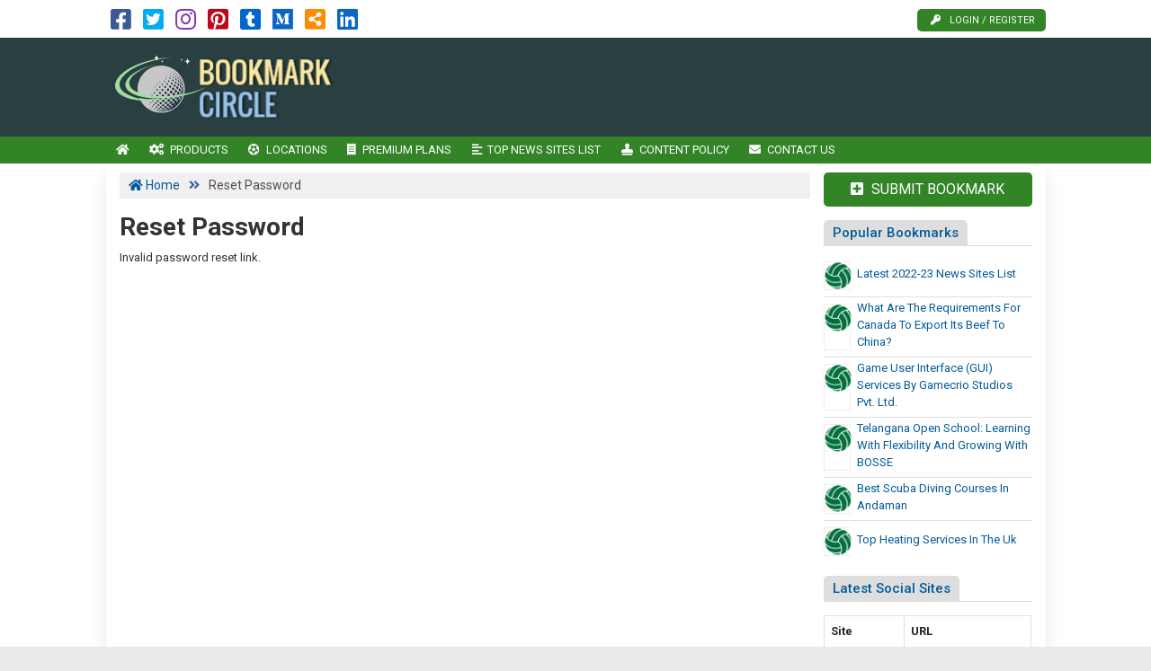

--- FILE ---
content_type: text/html; charset=UTF-8
request_url: https://www.bookmarkcircle.com/reset-password/
body_size: 13425
content:

<!DOCTYPE html>
<html lang="en-US" class="no-js">
<head>
	<meta charset="UTF-8">
	<meta name="viewport" content="width=device-width, initial-scale=1">
	 <meta name="google-site-verification" content="4tAVtRrUeNubxseQcjaUi7gZtrlijlIxFasLOEpdTv8"/> 	<meta property="og:image" content=""/>
	<link rel="profile" href="http://gmpg.org/xfn/11">
	<link rel='shortcut icon' type='image/x-icon' href="https://www.bookmarkcircle.com/bookmarkcircle.com.ico"/>
	<link rel="apple-touch-icon" href="https://www.bookmarkcircle.com/wp-content/themes/submitpro/images/apple-touch-iphone.png"/>
	<link rel="apple-touch-icon" sizes="72x72" href="https://www.bookmarkcircle.com/wp-content/themes/submitpro/images/apple-touch-ipad.png"/>
	<link rel="apple-touch-icon" sizes="114x114" href="https://www.bookmarkcircle.com/wp-content/themes/submitpro/images/apple-touch-iphone4.png"/>
	<link rel="apple-touch-icon" sizes="144x144" href="https://www.bookmarkcircle.com/wp-content/themes/submitpro/images/apple-touch-ipad-retina.png"/>
			<script data-ad-client="ca-pub-2384038366594474" async src="https://pagead2.googlesyndication.com/pagead/js/adsbygoogle.js"></script>
			<title>Reset Password &#8211; Popular Web Service to Perform Indexation and Tagging of Your Content</title>
<meta name='robots' content='max-image-preview:large' />
<meta property="og:url" content="https://www.bookmarkcircle.com/reset-password/" />
<meta property="og:type" content="article" />
<meta property="og:title" content="Reset Password" />
		<meta property="og:description" content="" />
<meta name="description" content="" />
				<meta property="og:image" content="https://www.bookmarkcircle.com/wp-content/uploads/2022/10/logo.png" />
				<link rel="alternate" type="application/rss+xml" title="Popular Web Service to Perform Indexation and Tagging of Your Content &raquo; Feed" href="https://www.bookmarkcircle.com/feed/" />
<link rel="alternate" type="application/rss+xml" title="Popular Web Service to Perform Indexation and Tagging of Your Content &raquo; Comments Feed" href="https://www.bookmarkcircle.com/comments/feed/" />
<link rel="alternate" title="oEmbed (JSON)" type="application/json+oembed" href="https://www.bookmarkcircle.com/submitpro_pr/oembed/1.0/embed?url=https%3A%2F%2Fwww.bookmarkcircle.com%2Freset-password%2F" />
<link rel="alternate" title="oEmbed (XML)" type="text/xml+oembed" href="https://www.bookmarkcircle.com/submitpro_pr/oembed/1.0/embed?url=https%3A%2F%2Fwww.bookmarkcircle.com%2Freset-password%2F&#038;format=xml" />
<style id='wp-img-auto-sizes-contain-inline-css' type='text/css'>
img:is([sizes=auto i],[sizes^="auto," i]){contain-intrinsic-size:3000px 1500px}
/*# sourceURL=wp-img-auto-sizes-contain-inline-css */
</style>
<style id='wp-emoji-styles-inline-css' type='text/css'>

	img.wp-smiley, img.emoji {
		display: inline !important;
		border: none !important;
		box-shadow: none !important;
		height: 1em !important;
		width: 1em !important;
		margin: 0 0.07em !important;
		vertical-align: -0.1em !important;
		background: none !important;
		padding: 0 !important;
	}
/*# sourceURL=wp-emoji-styles-inline-css */
</style>
<style id='wp-block-library-inline-css' type='text/css'>
:root{--wp-block-synced-color:#7a00df;--wp-block-synced-color--rgb:122,0,223;--wp-bound-block-color:var(--wp-block-synced-color);--wp-editor-canvas-background:#ddd;--wp-admin-theme-color:#007cba;--wp-admin-theme-color--rgb:0,124,186;--wp-admin-theme-color-darker-10:#006ba1;--wp-admin-theme-color-darker-10--rgb:0,107,160.5;--wp-admin-theme-color-darker-20:#005a87;--wp-admin-theme-color-darker-20--rgb:0,90,135;--wp-admin-border-width-focus:2px}@media (min-resolution:192dpi){:root{--wp-admin-border-width-focus:1.5px}}.wp-element-button{cursor:pointer}:root .has-very-light-gray-background-color{background-color:#eee}:root .has-very-dark-gray-background-color{background-color:#313131}:root .has-very-light-gray-color{color:#eee}:root .has-very-dark-gray-color{color:#313131}:root .has-vivid-green-cyan-to-vivid-cyan-blue-gradient-background{background:linear-gradient(135deg,#00d084,#0693e3)}:root .has-purple-crush-gradient-background{background:linear-gradient(135deg,#34e2e4,#4721fb 50%,#ab1dfe)}:root .has-hazy-dawn-gradient-background{background:linear-gradient(135deg,#faaca8,#dad0ec)}:root .has-subdued-olive-gradient-background{background:linear-gradient(135deg,#fafae1,#67a671)}:root .has-atomic-cream-gradient-background{background:linear-gradient(135deg,#fdd79a,#004a59)}:root .has-nightshade-gradient-background{background:linear-gradient(135deg,#330968,#31cdcf)}:root .has-midnight-gradient-background{background:linear-gradient(135deg,#020381,#2874fc)}:root{--wp--preset--font-size--normal:16px;--wp--preset--font-size--huge:42px}.has-regular-font-size{font-size:1em}.has-larger-font-size{font-size:2.625em}.has-normal-font-size{font-size:var(--wp--preset--font-size--normal)}.has-huge-font-size{font-size:var(--wp--preset--font-size--huge)}.has-text-align-center{text-align:center}.has-text-align-left{text-align:left}.has-text-align-right{text-align:right}.has-fit-text{white-space:nowrap!important}#end-resizable-editor-section{display:none}.aligncenter{clear:both}.items-justified-left{justify-content:flex-start}.items-justified-center{justify-content:center}.items-justified-right{justify-content:flex-end}.items-justified-space-between{justify-content:space-between}.screen-reader-text{border:0;clip-path:inset(50%);height:1px;margin:-1px;overflow:hidden;padding:0;position:absolute;width:1px;word-wrap:normal!important}.screen-reader-text:focus{background-color:#ddd;clip-path:none;color:#444;display:block;font-size:1em;height:auto;left:5px;line-height:normal;padding:15px 23px 14px;text-decoration:none;top:5px;width:auto;z-index:100000}html :where(.has-border-color){border-style:solid}html :where([style*=border-top-color]){border-top-style:solid}html :where([style*=border-right-color]){border-right-style:solid}html :where([style*=border-bottom-color]){border-bottom-style:solid}html :where([style*=border-left-color]){border-left-style:solid}html :where([style*=border-width]){border-style:solid}html :where([style*=border-top-width]){border-top-style:solid}html :where([style*=border-right-width]){border-right-style:solid}html :where([style*=border-bottom-width]){border-bottom-style:solid}html :where([style*=border-left-width]){border-left-style:solid}html :where(img[class*=wp-image-]){height:auto;max-width:100%}:where(figure){margin:0 0 1em}html :where(.is-position-sticky){--wp-admin--admin-bar--position-offset:var(--wp-admin--admin-bar--height,0px)}@media screen and (max-width:600px){html :where(.is-position-sticky){--wp-admin--admin-bar--position-offset:0px}}

/*# sourceURL=wp-block-library-inline-css */
</style><style id='global-styles-inline-css' type='text/css'>
:root{--wp--preset--aspect-ratio--square: 1;--wp--preset--aspect-ratio--4-3: 4/3;--wp--preset--aspect-ratio--3-4: 3/4;--wp--preset--aspect-ratio--3-2: 3/2;--wp--preset--aspect-ratio--2-3: 2/3;--wp--preset--aspect-ratio--16-9: 16/9;--wp--preset--aspect-ratio--9-16: 9/16;--wp--preset--color--black: #000000;--wp--preset--color--cyan-bluish-gray: #abb8c3;--wp--preset--color--white: #ffffff;--wp--preset--color--pale-pink: #f78da7;--wp--preset--color--vivid-red: #cf2e2e;--wp--preset--color--luminous-vivid-orange: #ff6900;--wp--preset--color--luminous-vivid-amber: #fcb900;--wp--preset--color--light-green-cyan: #7bdcb5;--wp--preset--color--vivid-green-cyan: #00d084;--wp--preset--color--pale-cyan-blue: #8ed1fc;--wp--preset--color--vivid-cyan-blue: #0693e3;--wp--preset--color--vivid-purple: #9b51e0;--wp--preset--gradient--vivid-cyan-blue-to-vivid-purple: linear-gradient(135deg,rgb(6,147,227) 0%,rgb(155,81,224) 100%);--wp--preset--gradient--light-green-cyan-to-vivid-green-cyan: linear-gradient(135deg,rgb(122,220,180) 0%,rgb(0,208,130) 100%);--wp--preset--gradient--luminous-vivid-amber-to-luminous-vivid-orange: linear-gradient(135deg,rgb(252,185,0) 0%,rgb(255,105,0) 100%);--wp--preset--gradient--luminous-vivid-orange-to-vivid-red: linear-gradient(135deg,rgb(255,105,0) 0%,rgb(207,46,46) 100%);--wp--preset--gradient--very-light-gray-to-cyan-bluish-gray: linear-gradient(135deg,rgb(238,238,238) 0%,rgb(169,184,195) 100%);--wp--preset--gradient--cool-to-warm-spectrum: linear-gradient(135deg,rgb(74,234,220) 0%,rgb(151,120,209) 20%,rgb(207,42,186) 40%,rgb(238,44,130) 60%,rgb(251,105,98) 80%,rgb(254,248,76) 100%);--wp--preset--gradient--blush-light-purple: linear-gradient(135deg,rgb(255,206,236) 0%,rgb(152,150,240) 100%);--wp--preset--gradient--blush-bordeaux: linear-gradient(135deg,rgb(254,205,165) 0%,rgb(254,45,45) 50%,rgb(107,0,62) 100%);--wp--preset--gradient--luminous-dusk: linear-gradient(135deg,rgb(255,203,112) 0%,rgb(199,81,192) 50%,rgb(65,88,208) 100%);--wp--preset--gradient--pale-ocean: linear-gradient(135deg,rgb(255,245,203) 0%,rgb(182,227,212) 50%,rgb(51,167,181) 100%);--wp--preset--gradient--electric-grass: linear-gradient(135deg,rgb(202,248,128) 0%,rgb(113,206,126) 100%);--wp--preset--gradient--midnight: linear-gradient(135deg,rgb(2,3,129) 0%,rgb(40,116,252) 100%);--wp--preset--font-size--small: 13px;--wp--preset--font-size--medium: 20px;--wp--preset--font-size--large: 36px;--wp--preset--font-size--x-large: 42px;--wp--preset--spacing--20: 0.44rem;--wp--preset--spacing--30: 0.67rem;--wp--preset--spacing--40: 1rem;--wp--preset--spacing--50: 1.5rem;--wp--preset--spacing--60: 2.25rem;--wp--preset--spacing--70: 3.38rem;--wp--preset--spacing--80: 5.06rem;--wp--preset--shadow--natural: 6px 6px 9px rgba(0, 0, 0, 0.2);--wp--preset--shadow--deep: 12px 12px 50px rgba(0, 0, 0, 0.4);--wp--preset--shadow--sharp: 6px 6px 0px rgba(0, 0, 0, 0.2);--wp--preset--shadow--outlined: 6px 6px 0px -3px rgb(255, 255, 255), 6px 6px rgb(0, 0, 0);--wp--preset--shadow--crisp: 6px 6px 0px rgb(0, 0, 0);}:where(.is-layout-flex){gap: 0.5em;}:where(.is-layout-grid){gap: 0.5em;}body .is-layout-flex{display: flex;}.is-layout-flex{flex-wrap: wrap;align-items: center;}.is-layout-flex > :is(*, div){margin: 0;}body .is-layout-grid{display: grid;}.is-layout-grid > :is(*, div){margin: 0;}:where(.wp-block-columns.is-layout-flex){gap: 2em;}:where(.wp-block-columns.is-layout-grid){gap: 2em;}:where(.wp-block-post-template.is-layout-flex){gap: 1.25em;}:where(.wp-block-post-template.is-layout-grid){gap: 1.25em;}.has-black-color{color: var(--wp--preset--color--black) !important;}.has-cyan-bluish-gray-color{color: var(--wp--preset--color--cyan-bluish-gray) !important;}.has-white-color{color: var(--wp--preset--color--white) !important;}.has-pale-pink-color{color: var(--wp--preset--color--pale-pink) !important;}.has-vivid-red-color{color: var(--wp--preset--color--vivid-red) !important;}.has-luminous-vivid-orange-color{color: var(--wp--preset--color--luminous-vivid-orange) !important;}.has-luminous-vivid-amber-color{color: var(--wp--preset--color--luminous-vivid-amber) !important;}.has-light-green-cyan-color{color: var(--wp--preset--color--light-green-cyan) !important;}.has-vivid-green-cyan-color{color: var(--wp--preset--color--vivid-green-cyan) !important;}.has-pale-cyan-blue-color{color: var(--wp--preset--color--pale-cyan-blue) !important;}.has-vivid-cyan-blue-color{color: var(--wp--preset--color--vivid-cyan-blue) !important;}.has-vivid-purple-color{color: var(--wp--preset--color--vivid-purple) !important;}.has-black-background-color{background-color: var(--wp--preset--color--black) !important;}.has-cyan-bluish-gray-background-color{background-color: var(--wp--preset--color--cyan-bluish-gray) !important;}.has-white-background-color{background-color: var(--wp--preset--color--white) !important;}.has-pale-pink-background-color{background-color: var(--wp--preset--color--pale-pink) !important;}.has-vivid-red-background-color{background-color: var(--wp--preset--color--vivid-red) !important;}.has-luminous-vivid-orange-background-color{background-color: var(--wp--preset--color--luminous-vivid-orange) !important;}.has-luminous-vivid-amber-background-color{background-color: var(--wp--preset--color--luminous-vivid-amber) !important;}.has-light-green-cyan-background-color{background-color: var(--wp--preset--color--light-green-cyan) !important;}.has-vivid-green-cyan-background-color{background-color: var(--wp--preset--color--vivid-green-cyan) !important;}.has-pale-cyan-blue-background-color{background-color: var(--wp--preset--color--pale-cyan-blue) !important;}.has-vivid-cyan-blue-background-color{background-color: var(--wp--preset--color--vivid-cyan-blue) !important;}.has-vivid-purple-background-color{background-color: var(--wp--preset--color--vivid-purple) !important;}.has-black-border-color{border-color: var(--wp--preset--color--black) !important;}.has-cyan-bluish-gray-border-color{border-color: var(--wp--preset--color--cyan-bluish-gray) !important;}.has-white-border-color{border-color: var(--wp--preset--color--white) !important;}.has-pale-pink-border-color{border-color: var(--wp--preset--color--pale-pink) !important;}.has-vivid-red-border-color{border-color: var(--wp--preset--color--vivid-red) !important;}.has-luminous-vivid-orange-border-color{border-color: var(--wp--preset--color--luminous-vivid-orange) !important;}.has-luminous-vivid-amber-border-color{border-color: var(--wp--preset--color--luminous-vivid-amber) !important;}.has-light-green-cyan-border-color{border-color: var(--wp--preset--color--light-green-cyan) !important;}.has-vivid-green-cyan-border-color{border-color: var(--wp--preset--color--vivid-green-cyan) !important;}.has-pale-cyan-blue-border-color{border-color: var(--wp--preset--color--pale-cyan-blue) !important;}.has-vivid-cyan-blue-border-color{border-color: var(--wp--preset--color--vivid-cyan-blue) !important;}.has-vivid-purple-border-color{border-color: var(--wp--preset--color--vivid-purple) !important;}.has-vivid-cyan-blue-to-vivid-purple-gradient-background{background: var(--wp--preset--gradient--vivid-cyan-blue-to-vivid-purple) !important;}.has-light-green-cyan-to-vivid-green-cyan-gradient-background{background: var(--wp--preset--gradient--light-green-cyan-to-vivid-green-cyan) !important;}.has-luminous-vivid-amber-to-luminous-vivid-orange-gradient-background{background: var(--wp--preset--gradient--luminous-vivid-amber-to-luminous-vivid-orange) !important;}.has-luminous-vivid-orange-to-vivid-red-gradient-background{background: var(--wp--preset--gradient--luminous-vivid-orange-to-vivid-red) !important;}.has-very-light-gray-to-cyan-bluish-gray-gradient-background{background: var(--wp--preset--gradient--very-light-gray-to-cyan-bluish-gray) !important;}.has-cool-to-warm-spectrum-gradient-background{background: var(--wp--preset--gradient--cool-to-warm-spectrum) !important;}.has-blush-light-purple-gradient-background{background: var(--wp--preset--gradient--blush-light-purple) !important;}.has-blush-bordeaux-gradient-background{background: var(--wp--preset--gradient--blush-bordeaux) !important;}.has-luminous-dusk-gradient-background{background: var(--wp--preset--gradient--luminous-dusk) !important;}.has-pale-ocean-gradient-background{background: var(--wp--preset--gradient--pale-ocean) !important;}.has-electric-grass-gradient-background{background: var(--wp--preset--gradient--electric-grass) !important;}.has-midnight-gradient-background{background: var(--wp--preset--gradient--midnight) !important;}.has-small-font-size{font-size: var(--wp--preset--font-size--small) !important;}.has-medium-font-size{font-size: var(--wp--preset--font-size--medium) !important;}.has-large-font-size{font-size: var(--wp--preset--font-size--large) !important;}.has-x-large-font-size{font-size: var(--wp--preset--font-size--x-large) !important;}
/*# sourceURL=global-styles-inline-css */
</style>

<style id='classic-theme-styles-inline-css' type='text/css'>
/*! This file is auto-generated */
.wp-block-button__link{color:#fff;background-color:#32373c;border-radius:9999px;box-shadow:none;text-decoration:none;padding:calc(.667em + 2px) calc(1.333em + 2px);font-size:1.125em}.wp-block-file__button{background:#32373c;color:#fff;text-decoration:none}
/*# sourceURL=/wp-includes/css/classic-themes.min.css */
</style>
<link rel='stylesheet' id='submitpro-stylesheet-css' href='https://www.bookmarkcircle.com/wp-content/themes/submitpro/style.css?ver=6.9' type='text/css' media='all' />
<style id='submitpro-stylesheet-inline-css' type='text/css'>
@media( min-width: 992px ) { .adpanel-inner, .adpanel-bg, .widget_actionbutton .actionbtn a, .search-listing button, .register-block > ul > li > a, .cbutton, input[type="submit"], .userblog .blog-box .poststatus, .pagination .nav-links .page-numbers.current, .userblog .blog-box .poststatus, input[type="submit"]:focus {
				background-color: #293f41;
			}.ownavigation, .logopanel-bg, .register-block > ul > li > a, .widget_actionbutton .actionbtn a, .cbutton, .search-listing button, .comment-form input[type="submit"], .footer-section .bottom-footer, .ownavigation ul li > .sub-menu, .ownavigation ul li > .dropdown-menu, .cbutton, input[type="submit"], .register-block > ul > li > a, .register-block .dropdown:hover .dropdown-menu, .btn-outline-secondary, .wpcf7-form input[type="submit"], .blog-box .entry-content .post-category > a:hover, .ftr-menu ul li > .dropdown-menu, .sticky-post, .princing-item .btn, .collect-reward-btn {
				background-color: #328427;
			}.ftr-menu .navbar-nav li a:hover, .ownavigation .navbar-nav > .active > a, .ownavigation .navbar-nav > .active > a:focus, .ownavigation .navbar-nav > .active > a:hover, .ownavigation .navbar-nav li:hover > a, .ownavigation .navbar-nav li a:hover, .register-block .dropdown-menu li a:hover, .register-block > ul > li > a:hover, .widget_actionbutton .actionbtn a:hover, .comment-form input[type="submit"]:hover, input[type="submit"]:hover, input[type="submit"]:hover, .btn-outline-secondary:hover, .wpcf7-form input[type="submit"]:hover, .ftr-menu .navbar-nav li.current-menu-item a, .btn-primary:hover, .btn-primary:not(:disabled):not(.disabled):active, .btn-primary:focus, #next_listing:hover, #prev_listing:hover, .post-category > a:hover, .blog-box .entry-content .post-category > a:hover, .tagcloud a:hover, navbar-toggler-icon:hover, .collect-reward-btn:hover {
				background-color: #146307;
			}}@media( max-width: 991px ) { body .ownavigation, .adpanel-inner, .userblog .blog-box .poststatus, .pagination .nav-links .page-numbers.current, .footer-section .bottom-footer, .game-tags-a, #next_listing, #prev_listing, .footer-section .navbar-expand-lg .navbar-nav .nav-link:hover {
				background-color: #293f41;
			}.wpcf7-form input[type="submit"], .princing-item .btn, .btn-primary, .game-tags-a, #next_listing, #prev_listing, .blog-box .entry-content .post-category > a:hover, .comment-form input[type="submit"] {
				background-color: #328427;
			}.wpcf7-form input[type="submit"]:hover, .btn-primary:not(:disabled):not(.disabled):active, #next_listing:hover, #prev_listing:hover, .btn-primary:hover, .btn-primary:focus, .comment-form input[type="submit"]:hover, .tagcloud a:hover, .ddl-switch:active, .ddl-switch:hover, .navbar-toggler-icon:hover {
				background-color: #146307;
			}}
/*# sourceURL=submitpro-stylesheet-inline-css */
</style>
<script type="text/javascript" src="https://www.bookmarkcircle.com/wp-includes/js/jquery/jquery.min.js?ver=3.7.1" id="jquery-core-js"></script>
<script type="text/javascript" src="https://www.bookmarkcircle.com/wp-includes/js/jquery/jquery-migrate.min.js?ver=3.4.1" id="jquery-migrate-js"></script>
<script type="text/javascript" src="https://www.bookmarkcircle.com/wp-content/themes/submitpro/assets/js/tagsinput.js?ver=6.9" id="tagsinput-js"></script>
<script type="text/javascript" id="submitpro-main-js-extra">
/* <![CDATA[ */
var submitproConfig = {"title_min":"30","desc_min":"250","paidplan_check":"0","existurl_check":"0","validurl_check":"0","WPAjaxUrl":"https://www.bookmarkcircle.com/wp-admin/admin-ajax.php","pricing_page":"https://www.bookmarkcircle.com/premium-plans/"};
//# sourceURL=submitpro-main-js-extra
/* ]]> */
</script>
<script type="text/javascript" src="https://www.bookmarkcircle.com/wp-content/themes/submitpro/assets/js/functions.js?ver=6.9" id="submitpro-main-js"></script>
<link rel="https://api.w.org/" href="https://www.bookmarkcircle.com/submitpro_pr/" /><link rel="alternate" title="JSON" type="application/json" href="https://www.bookmarkcircle.com/submitpro_pr/wp/v2/pages/27" /><link rel="EditURI" type="application/rsd+xml" title="RSD" href="https://www.bookmarkcircle.com/xmlrpc.php?rsd" />
<meta name="generator" content="WordPress 6.9" />
<link rel="canonical" href="https://www.bookmarkcircle.com/reset-password/" />
<link rel='shortlink' href='https://www.bookmarkcircle.com/?p=27' />
</head>
<body class="wp-singular page-template-default page page-id-27 wp-theme-submitpro singular">

			<div class="hstyle2 no-pagewrapper">
			<div class="container-fluid topbar-panel">
				<div class="container p-lg-0">
					<div class="header-top d-flex">
						<div class="mr-auto">
									<ul class="social-icons list-inline d-block">
							<li class="list-inline-item">
											<a class="facebook-color" href="https://www.facebook.com/SocialBookmarkingSEOService" target="_blank" title="Facebook">
							<i class="fab fa-facebook-square"></i>
						</a>
										</li>
								<li class="list-inline-item">
											<a class="twitter-color" href="https://twitter.com/jobsrailnetwork" target="_blank" title="Twitter">
							<i class="fab fa-twitter-square"></i>
						</a>
										</li>
								<li class="list-inline-item">
											<a class="instagram-color" href="https://www.instagram.com/corpbookmarks" target="_blank" title="Instagram">
							<i class="fab fa-instagram"></i>
						</a>
										</li>
								<li class="list-inline-item">
											<a class="pinterest-color" href="https://www.pinterest.com/businessdirectorysubmission/" target="_blank" title="Pinterest">
							<i class="fab fa-pinterest-square"></i>
						</a>
										</li>
								<li class="list-inline-item">
											<a class="tumblr-color" href="https://socialbookmarkinglists.tumblr.com/" target="_blank" title="Tumblr">
							<i class="fab fa-tumblr-square"></i>
						</a>
										</li>
								<li class="list-inline-item">
											<a class="medium-color" href="https://socialbookmarking.medium.com" target="_blank" title="Medium">
							<i class="fab fa-medium"></i>
						</a>
										</li>
								<li class="list-inline-item">
											<a class="rss-color" href="https://www.bookmarkcircle.com/feed" target="_blank" title="RSS Feed">
							<i class="fas fa-share-alt-square"></i>
						</a>
										</li>
								<li class="list-inline-item">
											<a class="linkedin-color" href="https://www.linkedin.com/in/redmondsoft" target="_blank" title="Linked In">
							<i class="fab fa-linkedin"></i>
						</a>
										</li>
						</ul>
								</div>
						<div class="register-block mobile-hide">
									<ul>
							<li>
					<a href="https://www.bookmarkcircle.com/submit-bookmark/" title="Login / Register">
						<i class="fas fa-key"></i>Login / Register					</a>
				</li>
						</ul>
								</div>
					</div>
				</div>
			</div>
			<div class="row m-0 adpanel-bg">
				<div class="container pl-0 order-1 order-md-0 d-none d-md-block">
					<div class="row">
						<div class="mr-auto logo-panel col-md-3 align-self-center mobile-hide">
							<a class="logo-img" href="https://www.bookmarkcircle.com/" title="Popular Web Service to Perform Indexation and Tagging of Your Content">
								<img src="https://www.bookmarkcircle.com/wp-content/uploads/2022/10/logo.png" alt="bookmarkcircle.com logo"/>
							</a>
						</div>
						<div class="adblock col-md-12 col-lg-9">
							<div class="submitpro-ads"><script async src="https://pagead2.googlesyndication.com/pagead/js/adsbygoogle.js"></script>
						<ins class="adsbygoogle display_ad_css top_display_ad_css ml-auto d-flex"
							data-full-width-responsive="true"
							data-ad-client="ca-pub-2384038366594474"
							data-ad-slot="2257489106"></ins>
						<script> (adsbygoogle = window.adsbygoogle || []).push({}); </script></div>						</div>
					</div>
				</div>
			</div>
			<div class="logo-panel-mobile logopanel-bg">
				<div class="container p-lg-0">
					<nav class="navbar navbar-expand-lg ownavigation">
						<a class="logo-img desktop-hide" href="https://www.bookmarkcircle.com/" title="Popular Web Service to Perform Indexation and Tagging of Your Content">
							<img src="https://www.bookmarkcircle.com/wp-content/uploads/2022/10/logo.png" alt="bookmarkcircle.com logo"/>
						</a>
						<div class="register-block desktop-hide ml-auto">
									<ul>
							<li>
					<a href="https://www.bookmarkcircle.com/submit-bookmark/" title="Login / Register">
						<i class="fas fa-key"></i>Login / Register					</a>
				</li>
						</ul>
								</div>
						<button class="navbar-toggler collapsed" type="button" data-toggle="collapse" data-target="#navbar-mnu" aria-controls="navbar-mnu" aria-expanded="false" aria-label="Toggle navigation">
							<span class="navbar-toggler-icon"></span>
						</button>
						<div class="navbar-collapse collapse" id="navbar-mnu">
							<ul id="menu-top-menu" class="navbar-nav ml-0 mr-auto"><li id="menu-item-179" class="notext menu-item menu-item-type-post_type menu-item-object-page menu-item-home menu-item-179 has-navicon"><a href="https://www.bookmarkcircle.com/" class="nav-link"><i class="fa fa-home"></i><span>Home</span></a><li id="menu-item-58" class="menu-item menu-item-type-post_type menu-item-object-page menu-item-58 has-navicon"><a href="https://www.bookmarkcircle.com/products/" class="nav-link"><i class="fas fa-cogs"></i><span>Products</span></a><li id="menu-item-59" class="menu-item menu-item-type-post_type menu-item-object-page menu-item-59 has-navicon"><a href="https://www.bookmarkcircle.com/locations/" class="nav-link"><i class="fas fa-futbol"></i><span>Locations</span></a><li id="menu-item-61" class="menu-item menu-item-type-post_type menu-item-object-page menu-item-61 has-navicon"><a href="https://www.bookmarkcircle.com/premium-plans/" class="nav-link"><i class="fas fa-receipt"></i><span>Premium Plans</span></a><li id="menu-item-62" class="menu-item menu-item-type-post_type menu-item-object-page menu-item-62 has-navicon"><a href="https://www.bookmarkcircle.com/top-news-sites-list/" class="nav-link"><i class="fas fa-align-left"></i><span>Top News Sites List</span></a><li id="menu-item-77" class="menu-item menu-item-type-post_type menu-item-object-page menu-item-77 has-navicon"><a href="https://www.bookmarkcircle.com/content-policy/" class="nav-link"><i class="fas fa-stamp"></i><span>Content Policy</span></a><li id="menu-item-63" class="menu-item menu-item-type-post_type menu-item-object-page menu-item-63 has-navicon"><a href="https://www.bookmarkcircle.com/contact-us/" class="nav-link"><i class="fas fa-envelope"></i><span>Contact Us</span></a></ul>						</div>
													<div class="mobile-widget-1">
								<aside id="widget_actionbuttons-3" class="widget widget_actionbutton">			<ul class="action-button m-0">
				<li class="actionbtn"><a href="https://www.bookmarkcircle.com/submit-bookmark/" title="Submit Bookmark"><i class="fas fa-plus-square"></i> Submit Bookmark</a></li>			</ul>
			</aside>							</div>
												</nav>
				</div>
			</div>
		<main id="main" class="site-main  page_spacing">

	<div class="container">

		<div class="row">

			<div class="content-area content-left col-sm-12 col-md-8 col-lg-9">

									<div class="breadcrumbs">
						<div class="container p-0">
							<span property="itemListElement" typeof="ListItem"><a property="item" typeof="WebPage" title="Go to Popular Web Service to Perform Indexation and Tagging of Your Content." href="https://www.bookmarkcircle.com" class="home" ><span property="name"><i class="fa fa-home"></i> Home</span></a><meta property="position" content="1"></span> &gt; <span property="itemListElement" typeof="ListItem"><span property="name" class="post post-page current-item">Reset Password</span><meta property="url" content="https://www.bookmarkcircle.com/reset-password/"><meta property="position" content="2"></span>						</div>
					</div>
										<div class="searchform-desktop d-none d-sm-block">
											</div>
										<h1 class="page-title">
						Reset Password					</h1>
					
<div id="post-27" class="post-27 page type-page status-publish hentry">
	
		<div class="entry-content mb-2">
		Invalid password reset link.

	</div><!-- .entry-content -->

	<div class="submitpro-ads"><script async src="https://pagead2.googlesyndication.com/pagead/js/adsbygoogle.js"></script>
						<ins class="adsbygoogle in_article_ad_css"
							style="display:block; text-align:center;"
							data-ad-layout="in-article"
							data-ad-format="fluid"
							data-ad-client="ca-pub-2384038366594474"
							data-ad-slot="2829924346"></ins>
						<script> (adsbygoogle = window.adsbygoogle || []).push({}); </script></div>
	
</div><!-- #post-## -->

		</div>

			<div class="widget-area sidebar-area col-sm-12 col-md-4 col-lg-3">
		<div class="sidebar-inner">
			<aside id="widget_actionbuttons-2" class="widget widget_actionbutton">			<ul class="action-button m-0">
				<li class="actionbtn"><a href="https://www.bookmarkcircle.com/submit-bookmark/" title="Submit Bookmark"><i class="fas fa-plus-square"></i> Submit Bookmark</a></li>			</ul>
			</aside><aside id="widget_randomposts-2" class="widget widget_latestpost"><h2 class="widget-title"><span>Popular Bookmarks</span></h2>		<ul class="row m-0">
							<li class="col-md-12 p-0">
											<div class="article-img no-webimage">
							<a href="https://www.bookmarkcircle.com/latest-2022-23-news-sites-list/" rel="bookmark">
																	<img class="alignleft" src="https://www.bookmarkcircle.com/bookmarkcircle.com.jpg" alt="Latest 2022-23 News Sites List"/>
																</a>
						</div>
											<div class="article-content mr-auto">
						<a title="Latest 2022-23 News Sites List" href="https://www.bookmarkcircle.com/latest-2022-23-news-sites-list/">Latest 2022-23 News Sites List</a>
					</div>
				</li>
								<li class="col-md-12 p-0">
											<div class="article-img no-webimage">
							<a href="https://www.bookmarkcircle.com/what-are-the-requirements-for-canada-to-export-its-beef-to-china/" rel="bookmark">
																	<img class="alignleft" src="https://www.bookmarkcircle.com/bookmarkcircle.com.jpg" alt="What are the requirements for Canada to export its beef to China?"/>
																</a>
						</div>
											<div class="article-content mr-auto">
						<a title="What are the requirements for Canada to export its beef to China?" href="https://www.bookmarkcircle.com/what-are-the-requirements-for-canada-to-export-its-beef-to-china/">What are the requirements for Canada to export its beef to China?</a>
					</div>
				</li>
								<li class="col-md-12 p-0">
											<div class="article-img no-webimage">
							<a href="https://www.bookmarkcircle.com/game-user-interface-gui-services-by-gamecrio-studios-pvt-ltd/" rel="bookmark">
																	<img class="alignleft" src="https://www.bookmarkcircle.com/bookmarkcircle.com.jpg" alt="Game User Interface (GUI) Services by Gamecrio Studios Pvt. Ltd."/>
																</a>
						</div>
											<div class="article-content mr-auto">
						<a title="Game User Interface (GUI) Services by Gamecrio Studios Pvt. Ltd." href="https://www.bookmarkcircle.com/game-user-interface-gui-services-by-gamecrio-studios-pvt-ltd/">Game User Interface (GUI) Services by Gamecrio Studios Pvt. Ltd.</a>
					</div>
				</li>
								<li class="col-md-12 p-0">
											<div class="article-img no-webimage">
							<a href="https://www.bookmarkcircle.com/telangana-open-school-learning-with-flexibility-and-growing-with-bosse/" rel="bookmark">
																	<img class="alignleft" src="https://www.bookmarkcircle.com/bookmarkcircle.com.jpg" alt="Telangana Open School: Learning with Flexibility and Growing with BOSSE"/>
																</a>
						</div>
											<div class="article-content mr-auto">
						<a title="Telangana Open School: Learning with Flexibility and Growing with BOSSE" href="https://www.bookmarkcircle.com/telangana-open-school-learning-with-flexibility-and-growing-with-bosse/">Telangana Open School: Learning with Flexibility and Growing with BOSSE</a>
					</div>
				</li>
								<li class="col-md-12 p-0">
											<div class="article-img no-webimage">
							<a href="https://www.bookmarkcircle.com/best-scuba-diving-courses-in-andaman/" rel="bookmark">
																	<img class="alignleft" src="https://www.bookmarkcircle.com/bookmarkcircle.com.jpg" alt="Best scuba diving courses in Andaman"/>
																</a>
						</div>
											<div class="article-content mr-auto">
						<a title="Best scuba diving courses in Andaman" href="https://www.bookmarkcircle.com/best-scuba-diving-courses-in-andaman/">Best scuba diving courses in Andaman</a>
					</div>
				</li>
								<li class="col-md-12 p-0">
											<div class="article-img no-webimage">
							<a href="https://www.bookmarkcircle.com/top-heating-services-in-the-uk/" rel="bookmark">
																	<img class="alignleft" src="https://www.bookmarkcircle.com/bookmarkcircle.com.jpg" alt="Top Heating services in the Uk"/>
																</a>
						</div>
											<div class="article-content mr-auto">
						<a title="Top Heating services in the Uk" href="https://www.bookmarkcircle.com/top-heating-services-in-the-uk/">Top Heating services in the Uk</a>
					</div>
				</li>
						</ul>
		</aside><aside id="text-3" class="widget widget_text"><h2 class="widget-title"><span>Latest Social Sites</span></h2>			<div class="textwidget">				<table class="partners-table table">
					<thead>
						<tr>
							<th scope="col">Site</th>
							<th scope="col">URL</th>
						</tr>
					</thead>
					<tbody>
												<tr>
							<td>
								<a target="_blank" href="https://www.bookmarkset.com" rel="noopener noreferrer" title="Quality Search Engine Optimization Technique and Strategy">
									<img decoding="async" class="site-logoimg" src="https://www.bookmarkcircle.com/wp-content/themes/submitpro/images/logo/bookmarkset.com.png" alt="Quality Search Engine Optimization Technique and Strategy"/>
								</a>
							</td>
							<td>
								<a target="_blank" href="https://www.bookmarkset.com" rel="noopener noreferrer" title="Quality Search Engine Optimization Technique and Strategy">
									bookmarkset.com								</a>
							</td>
						</tr>
												<tr>
							<td>
								<a target="_blank" href="https://www.bookmarkmaps.com" rel="noopener noreferrer" title="Publish Business Site in Latest Social Media for Best SEO">
									<img decoding="async" class="site-logoimg" src="https://www.bookmarkcircle.com/wp-content/themes/submitpro/images/logo/bookmarkmaps.com.png" alt="Publish Business Site in Latest Social Media for Best SEO"/>
								</a>
							</td>
							<td>
								<a target="_blank" href="https://www.bookmarkmaps.com" rel="noopener noreferrer" title="Publish Business Site in Latest Social Media for Best SEO">
									bookmarkmaps.com								</a>
							</td>
						</tr>
												<tr>
							<td>
								<a target="_blank" href="https://www.corpfollow.com" rel="noopener noreferrer" title="Process of Link Building for Relevant Business Products to Draw Visitors">
									<img decoding="async" class="site-logoimg" src="https://www.bookmarkcircle.com/wp-content/themes/submitpro/images/logo/corpfollow.com.png" alt="Process of Link Building for Relevant Business Products to Draw Visitors"/>
								</a>
							</td>
							<td>
								<a target="_blank" href="https://www.corpfollow.com" rel="noopener noreferrer" title="Process of Link Building for Relevant Business Products to Draw Visitors">
									corpfollow.com								</a>
							</td>
						</tr>
												<tr>
							<td>
								<a target="_blank" href="https://www.bookmarkinbox.com" rel="noopener noreferrer" title="Tag Your Business Website Using Advanced Social Platform">
									<img decoding="async" class="site-logoimg" src="https://www.bookmarkcircle.com/wp-content/themes/submitpro/images/logo/bookmarkinbox.com.png" alt="Tag Your Business Website Using Advanced Social Platform"/>
								</a>
							</td>
							<td>
								<a target="_blank" href="https://www.bookmarkinbox.com" rel="noopener noreferrer" title="Tag Your Business Website Using Advanced Social Platform">
									bookmarkinbox.com								</a>
							</td>
						</tr>
												<tr>
							<td>
								<a target="_blank" href="https://www.votearticles.com" rel="noopener noreferrer" title="Community Service for Collaborative Indexing of Web Pages and Tagging">
									<img decoding="async" class="site-logoimg" src="https://www.bookmarkcircle.com/wp-content/themes/submitpro/images/logo/votearticles.com.png" alt="Community Service for Collaborative Indexing of Web Pages and Tagging"/>
								</a>
							</td>
							<td>
								<a target="_blank" href="https://www.votearticles.com" rel="noopener noreferrer" title="Community Service for Collaborative Indexing of Web Pages and Tagging">
									votearticles.com								</a>
							</td>
						</tr>
												<tr>
							<td>
								<a target="_blank" href="https://www.directoryfaves.com" rel="noopener noreferrer" title="Promote Collaboration Between Business Services and Professional Bookmarking">
									<img decoding="async" class="site-logoimg" src="https://www.bookmarkcircle.com/wp-content/themes/submitpro/images/logo/directoryfaves.com.png" alt="Promote Collaboration Between Business Services and Professional Bookmarking"/>
								</a>
							</td>
							<td>
								<a target="_blank" href="https://www.directoryfaves.com" rel="noopener noreferrer" title="Promote Collaboration Between Business Services and Professional Bookmarking">
									directoryfaves.com								</a>
							</td>
						</tr>
												<tr>
							<td>
								<a target="_blank" href="https://www.businessveyor.com" rel="noopener noreferrer" title="Transform Online Communities to Business Lead Generation">
									<img decoding="async" class="site-logoimg" src="https://www.bookmarkcircle.com/wp-content/themes/submitpro/images/logo/businessveyor.com.png" alt="Transform Online Communities to Business Lead Generation"/>
								</a>
							</td>
							<td>
								<a target="_blank" href="https://www.businessveyor.com" rel="noopener noreferrer" title="Transform Online Communities to Business Lead Generation">
									businessveyor.com								</a>
							</td>
						</tr>
												<tr>
							<td>
								<a target="_blank" href="https://www.a2zbookmarks.com" rel="noopener noreferrer" title="Internet Content Powered by Business Product Marketers">
									<img decoding="async" class="site-logoimg" src="https://www.bookmarkcircle.com/wp-content/themes/submitpro/images/logo/a2zbookmarks.com.png" alt="Internet Content Powered by Business Product Marketers"/>
								</a>
							</td>
							<td>
								<a target="_blank" href="https://www.a2zbookmarks.com" rel="noopener noreferrer" title="Internet Content Powered by Business Product Marketers">
									a2zbookmarks.com								</a>
							</td>
						</tr>
												<tr>
							<td>
								<a target="_blank" href="https://www.hotbookmarking.com" rel="noopener noreferrer" title="Social Network to Advertise Your Site and Business Content">
									<img decoding="async" class="site-logoimg" src="https://www.bookmarkcircle.com/wp-content/themes/submitpro/images/logo/hotbookmarking.com.png" alt="Social Network to Advertise Your Site and Business Content"/>
								</a>
							</td>
							<td>
								<a target="_blank" href="https://www.hotbookmarking.com" rel="noopener noreferrer" title="Social Network to Advertise Your Site and Business Content">
									hotbookmarking.com								</a>
							</td>
						</tr>
												<tr>
							<td>
								<a target="_blank" href="https://www.postarticlenow.com" rel="noopener noreferrer" title="Top Article Submission Service for your Business, Product Categories and Reviews">
									<img decoding="async" class="site-logoimg" src="https://www.bookmarkcircle.com/wp-content/themes/submitpro/images/logo/postarticlenow.com.png" alt="Top Article Submission Service for your Business, Product Categories and Reviews"/>
								</a>
							</td>
							<td>
								<a target="_blank" href="https://www.postarticlenow.com" rel="noopener noreferrer" title="Top Article Submission Service for your Business, Product Categories and Reviews">
									postarticlenow.com								</a>
							</td>
						</tr>
											</tbody>
				</table>
				
</div>
		</aside>		</div>
	</div><!-- End Sidebar -->
	
		</div><!-- .row /- -->
		
	</div><!-- .container /- -->

</main><!-- .site-main -->

		<!-- Footer Section -->
		<div class="footer-section pb-0">
							<div class="container">
					<div class="footer-widget">
						<div class="row">
																<div class="col-md-6 widecol">
										<aside id="categories-2" class="widget widget_categories"><h2 class="widget-title"><span>Categories</span></h2>
			<ul>
					<li class="cat-item cat-item-227"><a href="https://www.bookmarkcircle.com/category/agriculture-farming/">Agriculture &amp; Farming</a>
</li>
	<li class="cat-item cat-item-226"><a href="https://www.bookmarkcircle.com/category/automobile-parts-spares/">Automobile, Parts &amp; Spares</a>
</li>
	<li class="cat-item cat-item-18"><a href="https://www.bookmarkcircle.com/category/business-services/">Business &amp; Services</a>
</li>
	<li class="cat-item cat-item-230"><a href="https://www.bookmarkcircle.com/category/chemical-solvents/">Chemical &amp; Solvents</a>
</li>
	<li class="cat-item cat-item-228"><a href="https://www.bookmarkcircle.com/category/education-training/">Education &amp; Training</a>
</li>
	<li class="cat-item cat-item-231"><a href="https://www.bookmarkcircle.com/category/electrical-electronics/">Electrical &amp; Electronics</a>
</li>
	<li class="cat-item cat-item-11"><a href="https://www.bookmarkcircle.com/category/engineering-equipments/">Engineering &amp; Equipments</a>
</li>
	<li class="cat-item cat-item-7"><a href="https://www.bookmarkcircle.com/category/finance-investment/">Finance &amp; Investment</a>
</li>
	<li class="cat-item cat-item-20"><a href="https://www.bookmarkcircle.com/category/food-beverages/">Food &amp; Beverages</a>
</li>
	<li class="cat-item cat-item-1"><a href="https://www.bookmarkcircle.com/category/general/">General</a>
</li>
	<li class="cat-item cat-item-13"><a href="https://www.bookmarkcircle.com/category/health-yoga/">Health &amp; Yoga</a>
</li>
	<li class="cat-item cat-item-8"><a href="https://www.bookmarkcircle.com/category/herbal-ayurvedic/">Herbal &amp; Ayurvedic</a>
</li>
	<li class="cat-item cat-item-21"><a href="https://www.bookmarkcircle.com/category/industrial-plants-machinery/">Industrial Plants &amp; Machinery</a>
</li>
	<li class="cat-item cat-item-16"><a href="https://www.bookmarkcircle.com/category/jobs-consulting/">Jobs &amp; Consulting</a>
</li>
	<li class="cat-item cat-item-14"><a href="https://www.bookmarkcircle.com/category/loan-insurance/">Loan &amp; Insurance</a>
</li>
	<li class="cat-item cat-item-4"><a href="https://www.bookmarkcircle.com/category/media-entertainment/">Media &amp; Entertainment</a>
</li>
	<li class="cat-item cat-item-9"><a href="https://www.bookmarkcircle.com/category/medical-pharmaceuticals/">Medical &amp; Pharmaceuticals</a>
</li>
	<li class="cat-item cat-item-15"><a href="https://www.bookmarkcircle.com/category/mobile-laptops/">Mobile &amp; Laptops</a>
</li>
	<li class="cat-item cat-item-12"><a href="https://www.bookmarkcircle.com/category/real-estate-construction/">Real Estate &amp; Construction</a>
</li>
	<li class="cat-item cat-item-3"><a href="https://www.bookmarkcircle.com/category/science-technology/">Science &amp; Technology</a>
</li>
	<li class="cat-item cat-item-5"><a href="https://www.bookmarkcircle.com/category/shopping-personal-care/">Shopping &amp; Personal Care</a>
</li>
	<li class="cat-item cat-item-17"><a href="https://www.bookmarkcircle.com/category/software-it-solutions/">Software &amp; IT Solutions</a>
</li>
	<li class="cat-item cat-item-10"><a href="https://www.bookmarkcircle.com/category/sports-games/">Sports &amp; Games</a>
</li>
	<li class="cat-item cat-item-229"><a href="https://www.bookmarkcircle.com/category/transportation-logistics/">Transportation &amp; Logistics</a>
</li>
	<li class="cat-item cat-item-6"><a href="https://www.bookmarkcircle.com/category/travel-tourism/">Travel &amp; Tourism</a>
</li>
			</ul>

			</aside>									</div>
																		<div class="col-md-6">
										<aside id="text-2" class="widget widget_text">			<div class="textwidget"><p>BookmarkCircle.com web environment provides users with the means to organize, describe and share their resources (web bookmarks, books, and photographs) with others.</p>
<p>Our web service performs the indexation and the tagging of content in a socially intelligible way, allowing to organize that content to facilitate access and sharing. BookmarkCircle is famous website that lets you easily discover images, videos, webpages, etc.</p>
</div>
		</aside>									</div>
															</div>
					</div>
				</div><!-- Container /- -->
							<!-- Container -->
			<div class="container mt-4">
				<div class="bottom-footer d-flex">
					<div class="ftr-menu mr-auto">
						<nav class="navbar navbar-expand-lg">
							<button class="navbar-toggler collapsed" type="button" data-toggle="collapse" data-target="#ftr-menu" aria-controls="ftr-menu" aria-expanded="false" aria-label="Toggle navigation">
								<span class="navbar-toggler-icon"></span>
							</button>
							<div class="navbar-collapse collapse" id="ftr-menu">
								<ul id="menu-footer-menu" class="navbar-nav"><li id="menu-item-65" class="menu-item menu-item-type-post_type menu-item-object-page menu-item-65 has-navicon"><a href="https://www.bookmarkcircle.com/about-us/" class="nav-link"><i class="fas fa-user"></i><span>About Us</span></a><li id="menu-item-66" class="menu-item menu-item-type-post_type menu-item-object-page menu-item-privacy-policy menu-item-66 has-navicon"><a href="https://www.bookmarkcircle.com/privacy-policy/" class="nav-link"><i class="fas fa-shield-alt"></i><span>Privacy Policy</span></a><li id="menu-item-68" class="menu-item menu-item-type-post_type menu-item-object-page menu-item-68 has-navicon"><a href="https://www.bookmarkcircle.com/content-policy/" class="nav-link"><i class="fas fa-stamp"></i><span>Content Policy</span></a><li id="menu-item-71" class="menu-item menu-item-type-post_type menu-item-object-page menu-item-71 has-navicon"><a href="https://www.bookmarkcircle.com/user-terms/" class="nav-link"><i class="fas fa-tag"></i><span>User Terms</span></a><li id="menu-item-69" class="menu-item menu-item-type-post_type menu-item-object-page menu-item-69 has-navicon"><a href="https://www.bookmarkcircle.com/cookie-policy/" class="nav-link"><i class="fas fa-bullhorn"></i><span>Cookie Policy</span></a><li id="menu-item-67" class="menu-item menu-item-type-post_type menu-item-object-page menu-item-67 has-navicon"><a href="https://www.bookmarkcircle.com/contact-us/" class="nav-link"><i class="fas fa-envelope"></i><span>Contact Us</span></a></ul>							</div>
						</nav>
					</div>
					<div class="Copyright align-self-center ml-auto">
						<p>Copyright © 2026 BookmarkCircle.com.</p>
					</div>
				</div><!-- Bottom Footer /- -->
			</div><!-- Container /- -->
		</div>
	</div>
	<script type="speculationrules">
{"prefetch":[{"source":"document","where":{"and":[{"href_matches":"/*"},{"not":{"href_matches":["/wp-*.php","/wp-admin/*","/wp-content/uploads/*","/wp-content/*","/wp-content/plugins/*","/wp-content/themes/submitpro/*","/*\\?(.+)"]}},{"not":{"selector_matches":"a[rel~=\"nofollow\"]"}},{"not":{"selector_matches":".no-prefetch, .no-prefetch a"}}]},"eagerness":"conservative"}]}
</script>
<script type="text/javascript" src="https://www.bookmarkcircle.com/wp-content/themes/submitpro/assets/js/webfont.js?ver=6.9" id="fontloader_js-js"></script>
<script type="text/javascript" id="fontloader_js-js-after">
/* <![CDATA[ */
WebFont.load({
	google:{
		families: [
			"Roboto:300,400,500,600,700&display=swap"
		]
	}
});
//# sourceURL=fontloader_js-js-after
/* ]]> */
</script>
<script id="wp-emoji-settings" type="application/json">
{"baseUrl":"https://s.w.org/images/core/emoji/17.0.2/72x72/","ext":".png","svgUrl":"https://s.w.org/images/core/emoji/17.0.2/svg/","svgExt":".svg","source":{"concatemoji":"https://www.bookmarkcircle.com/wp-includes/js/wp-emoji-release.min.js?ver=6.9"}}
</script>
<script type="module">
/* <![CDATA[ */
/*! This file is auto-generated */
const a=JSON.parse(document.getElementById("wp-emoji-settings").textContent),o=(window._wpemojiSettings=a,"wpEmojiSettingsSupports"),s=["flag","emoji"];function i(e){try{var t={supportTests:e,timestamp:(new Date).valueOf()};sessionStorage.setItem(o,JSON.stringify(t))}catch(e){}}function c(e,t,n){e.clearRect(0,0,e.canvas.width,e.canvas.height),e.fillText(t,0,0);t=new Uint32Array(e.getImageData(0,0,e.canvas.width,e.canvas.height).data);e.clearRect(0,0,e.canvas.width,e.canvas.height),e.fillText(n,0,0);const a=new Uint32Array(e.getImageData(0,0,e.canvas.width,e.canvas.height).data);return t.every((e,t)=>e===a[t])}function p(e,t){e.clearRect(0,0,e.canvas.width,e.canvas.height),e.fillText(t,0,0);var n=e.getImageData(16,16,1,1);for(let e=0;e<n.data.length;e++)if(0!==n.data[e])return!1;return!0}function u(e,t,n,a){switch(t){case"flag":return n(e,"\ud83c\udff3\ufe0f\u200d\u26a7\ufe0f","\ud83c\udff3\ufe0f\u200b\u26a7\ufe0f")?!1:!n(e,"\ud83c\udde8\ud83c\uddf6","\ud83c\udde8\u200b\ud83c\uddf6")&&!n(e,"\ud83c\udff4\udb40\udc67\udb40\udc62\udb40\udc65\udb40\udc6e\udb40\udc67\udb40\udc7f","\ud83c\udff4\u200b\udb40\udc67\u200b\udb40\udc62\u200b\udb40\udc65\u200b\udb40\udc6e\u200b\udb40\udc67\u200b\udb40\udc7f");case"emoji":return!a(e,"\ud83e\u1fac8")}return!1}function f(e,t,n,a){let r;const o=(r="undefined"!=typeof WorkerGlobalScope&&self instanceof WorkerGlobalScope?new OffscreenCanvas(300,150):document.createElement("canvas")).getContext("2d",{willReadFrequently:!0}),s=(o.textBaseline="top",o.font="600 32px Arial",{});return e.forEach(e=>{s[e]=t(o,e,n,a)}),s}function r(e){var t=document.createElement("script");t.src=e,t.defer=!0,document.head.appendChild(t)}a.supports={everything:!0,everythingExceptFlag:!0},new Promise(t=>{let n=function(){try{var e=JSON.parse(sessionStorage.getItem(o));if("object"==typeof e&&"number"==typeof e.timestamp&&(new Date).valueOf()<e.timestamp+604800&&"object"==typeof e.supportTests)return e.supportTests}catch(e){}return null}();if(!n){if("undefined"!=typeof Worker&&"undefined"!=typeof OffscreenCanvas&&"undefined"!=typeof URL&&URL.createObjectURL&&"undefined"!=typeof Blob)try{var e="postMessage("+f.toString()+"("+[JSON.stringify(s),u.toString(),c.toString(),p.toString()].join(",")+"));",a=new Blob([e],{type:"text/javascript"});const r=new Worker(URL.createObjectURL(a),{name:"wpTestEmojiSupports"});return void(r.onmessage=e=>{i(n=e.data),r.terminate(),t(n)})}catch(e){}i(n=f(s,u,c,p))}t(n)}).then(e=>{for(const n in e)a.supports[n]=e[n],a.supports.everything=a.supports.everything&&a.supports[n],"flag"!==n&&(a.supports.everythingExceptFlag=a.supports.everythingExceptFlag&&a.supports[n]);var t;a.supports.everythingExceptFlag=a.supports.everythingExceptFlag&&!a.supports.flag,a.supports.everything||((t=a.source||{}).concatemoji?r(t.concatemoji):t.wpemoji&&t.twemoji&&(r(t.twemoji),r(t.wpemoji)))});
//# sourceURL=https://www.bookmarkcircle.com/wp-includes/js/wp-emoji-loader.min.js
/* ]]> */
</script>
</body>
</html>

--- FILE ---
content_type: text/html; charset=utf-8
request_url: https://www.google.com/recaptcha/api2/aframe
body_size: 268
content:
<!DOCTYPE HTML><html><head><meta http-equiv="content-type" content="text/html; charset=UTF-8"></head><body><script nonce="k_ST32GeesfAr_UxXs8kSw">/** Anti-fraud and anti-abuse applications only. See google.com/recaptcha */ try{var clients={'sodar':'https://pagead2.googlesyndication.com/pagead/sodar?'};window.addEventListener("message",function(a){try{if(a.source===window.parent){var b=JSON.parse(a.data);var c=clients[b['id']];if(c){var d=document.createElement('img');d.src=c+b['params']+'&rc='+(localStorage.getItem("rc::a")?sessionStorage.getItem("rc::b"):"");window.document.body.appendChild(d);sessionStorage.setItem("rc::e",parseInt(sessionStorage.getItem("rc::e")||0)+1);localStorage.setItem("rc::h",'1769726524739');}}}catch(b){}});window.parent.postMessage("_grecaptcha_ready", "*");}catch(b){}</script></body></html>